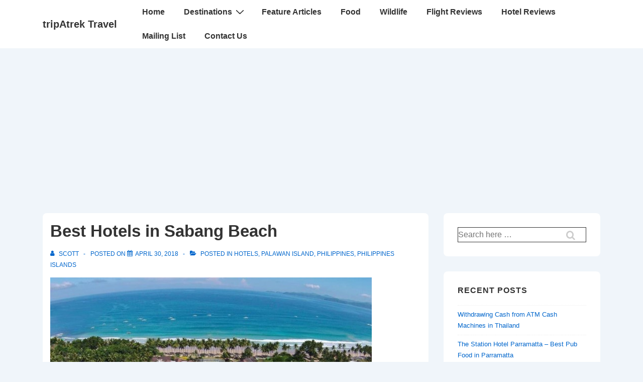

--- FILE ---
content_type: text/html; charset=utf-8
request_url: https://www.google.com/recaptcha/api2/aframe
body_size: 245
content:
<!DOCTYPE HTML><html><head><meta http-equiv="content-type" content="text/html; charset=UTF-8"></head><body><script nonce="i4y7FrA4bJCcrStdKroUiA">/** Anti-fraud and anti-abuse applications only. See google.com/recaptcha */ try{var clients={'sodar':'https://pagead2.googlesyndication.com/pagead/sodar?'};window.addEventListener("message",function(a){try{if(a.source===window.parent){var b=JSON.parse(a.data);var c=clients[b['id']];if(c){var d=document.createElement('img');d.src=c+b['params']+'&rc='+(localStorage.getItem("rc::a")?sessionStorage.getItem("rc::b"):"");window.document.body.appendChild(d);sessionStorage.setItem("rc::e",parseInt(sessionStorage.getItem("rc::e")||0)+1);localStorage.setItem("rc::h",'1769119299097');}}}catch(b){}});window.parent.postMessage("_grecaptcha_ready", "*");}catch(b){}</script></body></html>